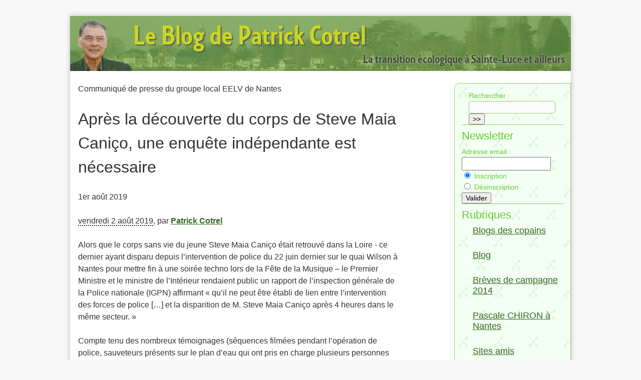

--- FILE ---
content_type: text/html; charset=utf-8
request_url: https://patrickcotrel.com/Apres-la-decouverte-du-corps-de-Steve-Maia-Canico-une-enquete-independante-est
body_size: 7820
content:
<!DOCTYPE html PUBLIC "-//W3C//DTD XHTML 1.0 Transitional//EN" "http://www.w3.org/TR/xhtml1/DTD/xhtml1-transitional.dtd">
<!--[if lt IE 7 ]> <html dir="ltr" lang="fr" xmlns="http://www.w3.org/1999/xhtml" xml:lang="fr" class="ltr fr no-js ie ie6"> <![endif]-->
<!--[if IE 7 ]> <html dir="ltr" lang="fr" xmlns="http://www.w3.org/1999/xhtml" xml:lang="fr" class="ltr fr no-js ie ie7"> <![endif]-->
<!--[if IE 8 ]> <html dir="ltr" lang="fr" xmlns="http://www.w3.org/1999/xhtml" xml:lang="fr" class="ltr fr no-js ie ie8"> <![endif]-->
<!--[if IE 9 ]> <html dir="ltr" lang="fr" xmlns="http://www.w3.org/1999/xhtml" xml:lang="fr" class="ltr fr no-js ie ie9"> <![endif]-->
<!--[if (gt IE 9)|!(IE)]><!--> <html dir="ltr" lang="fr" xmlns="http://www.w3.org/1999/xhtml" xml:lang="fr" class="ltr fr no-js"> <!--<![endif]-->
<head>
<script type='text/javascript'>/*<![CDATA[*/(function(H){H.className=H.className.replace(/\bno-js\b/,'js')})(document.documentElement);/*]]>*/</script>
<title>Après la découverte du corps de Steve Maia Caniço, une enquête indépendante est (...) - Le Blog de Patrick Cotrel</title>
<meta name="description" content=" Alors que le corps sans vie du jeune Steve Maia Cani&#231;o &#233;tait retrouv&#233; dans la Loire - ce dernier ayant disparu depuis l&#039;intervention de police du 22 (...) " />
<link rel="canonical" href="https://patrickcotrel.com/Apres-la-decouverte-du-corps-de-Steve-Maia-Canico-une-enquete-independante-est" />
<meta http-equiv="Content-Type" content="text/html; charset=utf-8" />


<link rel="alternate" type="application/rss+xml" title="Syndiquer tout le site" href="spip.php?page=backend" />


<meta name="viewport" content="width=device-width" />
<link rel="stylesheet" href="squelettes-dist/css/reset.css" type="text/css" />
<link rel="stylesheet" href="squelettes-dist/css/font.css" type="text/css" />
<link rel="stylesheet" href="squelettes-dist/css/typo.css" type="text/css" />
<link rel="stylesheet" href="squelettes-dist/css/form.css" type="text/css" />
<link rel="stylesheet" href="squelettes-dist/css/clear.css" type="text/css" />

<link rel="stylesheet" href="squelettes-dist/css/layout.css" type="text/css" />


<link rel="stylesheet" href="squelettes/css/spip.css" type="text/css" />
<script type="text/javascript">/* <![CDATA[ */
var box_settings = {tt_img:true,sel_g:"#documents_portfolio a[type=\'image/jpeg\'],#documents_portfolio a[type=\'image/png\'],#documents_portfolio a[type=\'image/gif\']",sel_c:".mediabox",trans:"elastic",speed:"200",ssSpeed:"2500",maxW:"90%",maxH:"90%",minW:"400px",minH:"",opa:"0.9",str_ssStart:"Diaporama",str_ssStop:"Arrêter",str_cur:"{current}/{total}",str_prev:"Précédent",str_next:"Suivant",str_close:"Fermer",splash_url:""};
var box_settings_splash_width = "600px";
var box_settings_splash_height = "90%";
var box_settings_iframe = true;
/* ]]> */</script>
<!-- insert_head_css --><link rel="stylesheet" href="plugins-dist/mediabox/colorbox/black-striped/colorbox.css" type="text/css" media="all" /><link rel='stylesheet' type='text/css' media='all' href='plugins-dist/porte_plume/css/barre_outils.css?1688402856' />
<link rel='stylesheet' type='text/css' media='all' href='local/cache-css/cssdyn-css_barre_outils_icones_css-b4969057.css?1761825602' />

<!-- CS vide -->









<script src="prive/javascript/jquery.js?1688402809" type="text/javascript"></script>

<script src="prive/javascript/jquery-migrate-3.0.1.js?1688402808" type="text/javascript"></script>

<script src="prive/javascript/jquery.form.js?1688402807" type="text/javascript"></script>

<script src="prive/javascript/jquery.autosave.js?1688402808" type="text/javascript"></script>

<script src="prive/javascript/jquery.placeholder-label.js?1688402808" type="text/javascript"></script>

<script src="prive/javascript/ajaxCallback.js?1688402807" type="text/javascript"></script>

<script src="prive/javascript/js.cookie.js?1688402807" type="text/javascript"></script>

<script src="prive/javascript/jquery.cookie.js?1688402808" type="text/javascript"></script>
<!-- insert_head -->
	<script src="plugins-dist/mediabox/javascript/jquery.colorbox.js?1688402977" type="text/javascript"></script>
	<script src="plugins-dist/mediabox/javascript/spip.mediabox.js?1688402976" type="text/javascript"></script><script type='text/javascript' src='plugins-dist/porte_plume/javascript/jquery.markitup_pour_spip.js?1688402857'></script>
<script type='text/javascript' src='plugins-dist/porte_plume/javascript/jquery.previsu_spip.js?1688402857'></script>
<script type='text/javascript' src='local/cache-js/jsdyn-javascript_porte_plume_start_js-50e8f57e.js?1761825602'></script>

<!-- Debut CS -->
<script type="text/javascript"><!--
var cs_prive=window.location.pathname.match(/\/ecrire\/$/)!=null;
jQuery.fn.cs_todo=function(){return this.not('.cs_done').addClass('cs_done');};
if(window.jQuery) {
var cs_sel_jQuery='';
var cs_CookiePlugin="prive/javascript/jquery.cookie.js";
}
// --></script>

<!-- Fin CS -->






<!--change la taille du titre et du slogan si la largeur ecran est supérieur a 799px-->
<script language="javascript"> 
if (screen.width >= 800){ 
document.write('<style type="text/css">.header #logo #titre-site {font-size:3.5em;} .header #logo #slogan {font-size:1.5em;}</style>');}
else if (screen.width < 800){
document.write('<style type="text/css">.header #logo #titre-site {font-size:1.5em;} .header #logo #slogan {font-size:1em;}</style>');}
</script>


<meta name="generator" content="SPIP 3.2.19" />


<link rel="icon" type="image/x-icon" href="squelettes/favicon.ico" />
<link rel="shortcut icon" type="image/x-icon" href="squelettes/favicon.ico" /></head>

<body class="pas_surlignable page_article">
<div class="page">

	<div class="clearfix header">
	<div id="logo">
	<a rel="start home" href="https://patrickcotrel.com/" title="Accueil">
		<img class="spip_logo spip_logos" alt="" src="IMG/siteon0.png?1687766494" width="126" height="110" />
	</a>
		<h1 id="titre-site">Le Blog de Patrick Cotrel</h1>
		<span id="slogan">La transition écologique à Sainte-Luce et ailleurs</span>
	</div>
	
</div>	<div class="nav clearfix" id="nav">
	<ul>
		
		<li class="nav-item on  first"><a href="-Blog-">Blog</a></li>
		
		<li class="nav-item"><a href="-Blogs-des-copains-">Blogs des copains</a></li>
		
		<li class="nav-item"><a href="-Breves-de-campagne-2014-">Brèves de campagne 2014</a></li>
		
		<li class="nav-item"><a href="-CantonaleCarquefou2015-">Cantonale Carquefou2015</a></li>
		
		<li class="nav-item"><a href="-Suivre-Pascale-CHIRON-a-Nantes-">Pascale CHIRON à Nantes</a></li>
		
		<li class="nav-item"><a href="-Regionale-PdL-2015-">Régionale PdL 2015</a></li>
		
		<li class="nav-item  last"><a href="-Sites-amis-15-">Sites amis</a></li>
		
	</ul>
</div>	
	<div class="main">
		
		<div class="wrapper hfeed">
		<div class="content hentry" id="content">
			<p class="arbo"><a href="https://patrickcotrel.com/">Accueil</a> &gt; <a href="-Blog-">Blog</a> &gt; <strong class="on">Après la découverte du corps de Steve Maia Caniço, une enquête indépendante est&nbsp;(...)</strong></p>
	
			<div class="cartouche">
				<p class="surtitre">Communiqué de presse du groupe local EELV de Nantes</p>
				<h1 class="surlignable">Après la découverte du corps de Steve Maia Caniço, une enquête indépendante est nécessaire</h1>
				<p class="soustitre">1er août 2019</p>
				<p class="info-publi">
				<abbr class="published" title="2019-08-02T21:03:03Z">vendredi 2 août 2019</abbr><span class="sep">, </span><span class="auteurs">par  <span class="vcard author"><a class="url fn spip_in" href="_patrick-Cotrel-640_">Patrick Cotrel</a></span></span>
				
				</p>
				
				</div>
			
			
			<div class="texte surlignable"><p>Alors que le corps sans vie du jeune Steve Maia Caniço était retrouvé dans la Loire  - ce dernier ayant disparu depuis l’intervention de police du 22 juin dernier sur le quai Wilson à Nantes pour mettre fin à une soirée techno lors de la Fête de la Musique – le Premier Ministre et le ministre de l’Intérieur rendaient public un rapport de l’inspection générale de la Police nationale (IGPN) affirmant &#171;&nbsp;qu&#8217;il ne peut être établi de lien entre l’intervention des forces de police […] et la disparition de M.&nbsp;Steve Maia Caniço après 4 heures dans le même secteur.&nbsp;&#187;</p>
<p>Compte tenu des nombreux témoignages (séquences filmées pendant l’opération de police, sauveteurs présents sur le plan d&#8217;eau qui ont pris en charge plusieurs personnes tombées dans la Loire à ce moment), le rapport de l&#8217;IGPN paraît pour le moins sujet à caution. Pour de nombreux observateurs, il apparaît plus comme une tentative de dédouaner les forces de l’ordre et ceux qui les ont commandées. C&#8217;est pourquoi le groupe local de Nantes d’Europe Écologie les Verts (EELV) souhaite que l’enquête judiciaire en cours aille à son terme avec toutes les garanties d’indépendance et tous les moyens nécessaires à l’établissement de la vérité.</p>
<p>De plus, en ce qui concerne l&#8217;appel à manifester lancé pour le samedi 3 août, le groupe local EELV de Nantes affirme sa solidarité avec toutes celles et tous ceux qui exigent la justice dans cette affaire. Il considère que les moyens utilisés par les forces de l&#8217;ordre étaient complètement disproportionnés, compte tenu d&#8217;un contexte – la Fête de la Musique – et de la localisation – un quai de Loire laissé sans protection avec aucun riverain immédiat.</p>
<p>Il rappelle l’obligation morale de respecter la douleur de la famille de Steve et invite toutes celles et tous ceux qui souhaitent lui rendre hommage à manifester dans la plus grande dignité avec une démarche de non-violence affirmée. Pour EELV Nantes, tout acte violent à cette occasion ne ferait que desservir la recherche de la justice et ferait le jeu d&#8217;un pouvoir qui pourrait alors pratiquer un amalgame insupportable entre fauteurs de trouble et des jeunes qui, un soir de Fête de la Musique, n’étaient rassemblés que pour le plaisir d’être ensemble et ne s&#8217;attendaient pas à cette fin malheureuse.</p></div>
		
			
			
		
			
			
	
			
			
			
			
			
			<a href="#forum" name="forum" id="forum"></a>
			<a href="#forum" name="forum" id="forum"></a>			<h2>Un message, un commentaire ?</h2>
			<div class="formulaire_spip formulaire_forum ajax" id="formulaire_forum">






 





<form action="/Apres-la-decouverte-du-corps-de-Steve-Maia-Canico-une-enquete-independante-est#formulaire_forum" method="post" enctype='multipart/form-data'><div>
	<div><input name='formulaire_action' type='hidden'
		value='forum' /><input name='formulaire_action_args' type='hidden'
		value='rYXzSgYD/YBxkYSPpnvZBPIbOtyqp5ipa8ksjisAx7zDmJvBjjAlcgrXyKUDnpu7A+/lPMLIPFRhgL2cB2KWFHpL7hW5K1Zc61FgQc+btdxKW5kxY6OJXAYzyBP/t2IPcvpx' /><input name='formulaire_action_sign' type='hidden'
		value='' /><input type='hidden' name='id_article' value='1347' /><input type='hidden' name='id_objet' value='1347' /><input type='hidden' name='objet' value='article' /><input type='hidden' name='id_forum' value='' /><input type='hidden' name='arg' value='' /><input type='hidden' name='hash' value='' /><input type='hidden' name='verif_' value='ok' /><input type='hidden' name='autosave' class='autosaveactive' value='forum_22b0eef172331fed84165b82a67f3a73' /><script type="text/javascript">/*<![CDATA[*/if (window.jQuery) jQuery(function(){
		  $("input.autosaveactive").closest("form:not(.autosaveon)").autosave({url:"https://patrickcotrel.com/"}).addClass("autosaveon");
			});/*]]>*/</script><input type='hidden' name='_jeton' value='d1553a1c6bece74e9dbabd25b1d1b888bc0db536' /></div>
	<input type="hidden" name="id_forum" value="0" />
	<fieldset class="moderation_info info">
		<legend>modération a priori</legend>
		<p class="explication"> Ce forum est modéré a priori : votre contribution n’apparaîtra qu’après avoir été validée par un administrateur du site.</p>
	</fieldset>

	<fieldset class="qui saisie_qui">
<legend>Qui êtes-vous ?</legend>

 
	<div class="editer-groupe">
		<div class='editer saisie_session_nom'>
			<label for="session_nom">Votre nom</label>
			<input type="text" class="text" name="session_nom" id="session_nom" value="" size="40" autocapitalize="off" autocorrect="off" />
			 
			<span class="details"><a href="spip.php?page=login&amp;url=Apres-la-decouverte-du-corps-de-Steve-Maia-Canico-une-enquete-independante-est" rel="nofollow">Se connecter</a></span>
			
		</div>
		<div class='editer saisie_session_email'>
			<label for="session_email">Votre adresse email</label>
			<input type="text" class="text email" name="session_email" id="session_email" value="" size="40" autocapitalize="off" autocorrect="off" />
		</div>
	</div>

</fieldset>
	<fieldset>
	<legend>Votre message</legend><div class="editer-groupe">
	

 
	<div class="editer saisie_session_email" style="display: none;">
	<label for="give_me_your_email">Veuillez laisser ce champ vide :</label>
	<input type="text" class="text email" name="email_nobot" id="give_me_your_email" value="" size="10" />
</div><div class='editer saisie_titre obligatoire'>
		<label for="titre">Titre  (obligatoire)</label>
		
		<input type="text" class="text" name="titre" id="titre" value="Après la découverte du corps de Steve Maia Caniço, une enquête indépendante est nécessaire" size="60" />
	</div>


<div class='editer saisie_texte obligatoire'>
		<label for='texte'>Texte de votre message  (obligatoire)</label>
		
		<p class="explication forum_saisie_texte_info">Ce formulaire accepte les raccourcis SPIP <code>[-&gt;url] {{gras}} {italique} &lt;quote&gt; &lt;code&gt;</code> et le code HTML <code>&lt;q&gt; &lt;del&gt; &lt;ins&gt;</code>. Pour créer des paragraphes, laissez simplement des lignes vides.</p>
		<textarea name="texte" id="texte" rows="10" cols="60"  class="no_barre"></textarea>
	</div>

	</div></fieldset>
  
  



	
	 
	<p style="display: none;">
		<label for="nobot_forum">Veuillez laisser ce champ vide :</label>
		<input type="text" class="text" name="nobot" id="nobot_forum" value="" size="10" />
	</p>
	
	<p class="boutons"><input type="submit" class="submit" name="previsualiser_message" value="Prévisualiser" /></p>
</div>
</form>


</div>
	
		</div><!--.content-->
		</div><!--.wrapper-->

		<div class="aside">
			<div class="menu">
<div class="formulaire_spip formulaire_recherche" id="formulaire_recherche">
<form action="spip.php?page=recherche" method="get"><div class="editer-groupe">
	<input name="page" value="recherche" type="hidden"
/>
	
	<label for="recherche">Rechercher :</label>
	<input type="text" class="search text" size="10" name="recherche" id="recherche" accesskey="4" autocapitalize="off" autocorrect="off"
	/><input type="submit" class="submit" value="&gt;&gt;" title="Rechercher" />
</div></form>
</div>
</div>


<div class="menu">
<h2>Newsletter</h2>
<form method="post" action="http://lettre.patrickcotrel.com/confirmation.php">
Adresse email : <input type="text" name="email" maxlength="100" /> &nbsp;
<input type="hidden" name="format" value="2" />
<input type="hidden" name="liste" value="1" />
<br />
<input type="radio" name="action" value="inscription" checked="checked" /> Inscription <br />
<input type="radio" name="action" value="desinscription" /> Désinscription <br />
<input type="submit" name="wanewsletter" value="Valider" />
</form>
</div>



<div class="menu menu_articles">
	<h2>Rubriques</h2>
	<ul>
		
		<li class="hentry clearfix">
			<h3 class="entry-title"><a href="-Blogs-des-copains-" rel="bookmark">Blogs des copains</a></h3>
		</li>
		
		<li class="hentry clearfix">
			<h3 class="entry-title"><a href="-Blog-" rel="bookmark">Blog</a></h3>
		</li>
		
		<li class="hentry clearfix">
			<h3 class="entry-title"><a href="-Breves-de-campagne-2014-" rel="bookmark">Brèves de campagne 2014</a></h3>
		</li>
		
		<li class="hentry clearfix">
			<h3 class="entry-title"><a href="-Suivre-Pascale-CHIRON-a-Nantes-" rel="bookmark">Pascale CHIRON à Nantes</a></h3>
		</li>
		
		<li class="hentry clearfix">
			<h3 class="entry-title"><a href="-Sites-amis-15-" rel="bookmark">Sites amis</a></h3>
		</li>
		
		<li class="hentry clearfix">
			<h3 class="entry-title"><a href="-CantonaleCarquefou2015-" rel="bookmark">Cantonale Carquefou2015</a></h3>
		</li>
		
		<li class="hentry clearfix">
			<h3 class="entry-title"><a href="-Regionale-PdL-2015-" rel="bookmark">Régionale PdL 2015</a></h3>
		</li>
		
	</ul>
</div><!--#rubriques-->




<div class="menu menu_articles">
	<h2>A propos</h2>
	<ul>
		
		<li class="hentry clearfix">
			<h3 class="entry-title"><a href="Mon-parcours" rel="bookmark">Mon parcours</a></h3>
		</li>
		
	</ul>
</div><!--#a propos-->




<div class="menu menu_articles">
	<h2>Thématiques</h2>
	<ul>
		
		<li class="hentry clearfix">
			<h3 class="entry-title"><a href="+-Conseil-regional-+" rel="tag">Conseil régional</a></h3>
		</li>
		
		<li class="hentry clearfix">
			<h3 class="entry-title"><a href="+-Seances-du-Conseil-Municipal-+" rel="tag">Séances du Conseil Municipal</a></h3>
		</li>
		
		<li class="hentry clearfix">
			<h3 class="entry-title"><a href="+-Magazine-municipal-+" rel="tag">Magazine municipal</a></h3>
		</li>
		
		<li class="hentry clearfix">
			<h3 class="entry-title"><a href="+-Emploi-+" rel="tag">Emploi</a></h3>
		</li>
		
		<li class="hentry clearfix">
			<h3 class="entry-title"><a href="+-Lettre-Form-Prof-Apprentissage-+" rel="tag">Lettre Form. Prof. / Apprentissage</a></h3>
		</li>
		
		<li class="hentry clearfix">
			<h3 class="entry-title"><a href="+-Format-Profession-+" rel="tag">Format. Profession.</a></h3>
		</li>
		
		<li class="hentry clearfix">
			<h3 class="entry-title"><a href="+-Apprentissage-+" rel="tag">Apprentissage</a></h3>
		</li>
		
		<li class="hentry clearfix">
			<h3 class="entry-title"><a href="+-Deplacements-+" rel="tag">Déplacements</a></h3>
		</li>
		
		<li class="hentry clearfix">
			<h3 class="entry-title"><a href="+-Developpement-Durable-+" rel="tag">Développement Durable</a></h3>
		</li>
		
		<li class="hentry clearfix">
			<h3 class="entry-title"><a href="+-Sainte-Luce-+" rel="tag">Sainte-Luce</a></h3>
		</li>
		
		<li class="hentry clearfix">
			<h3 class="entry-title"><a href="+-Au-fil-des-jours-+" rel="tag">Au fil des jours</a></h3>
		</li>
		
		<li class="hentry clearfix">
			<h3 class="entry-title"><a href="+-Campagne-municipale-2007-2008-+" rel="tag">Campagne municipale 2007-2008</a></h3>
		</li>
		
		<li class="hentry clearfix">
			<h3 class="entry-title"><a href="+-Nantes-Metropole-+" rel="tag">Nantes Métropole</a></h3>
		</li>
		
		<li class="hentry clearfix">
			<h3 class="entry-title"><a href="+-El-Salvador-+" rel="tag">El Salvador</a></h3>
		</li>
		
		<li class="hentry clearfix">
			<h3 class="entry-title"><a href="+-Campagne-regionale-2010-+" rel="tag">Campagne régionale 2010</a></h3>
		</li>
		
		<li class="hentry clearfix">
			<h3 class="entry-title"><a href="+-Campagnes2012-+" rel="tag">Campagnes2012</a></h3>
		</li>
		
		<li class="hentry clearfix">
			<h3 class="entry-title"><a href="+-Campagnes2014-20-+" rel="tag">Campagnes2014</a></h3>
		</li>
		
		<li class="hentry clearfix">
			<h3 class="entry-title"><a href="+-Campagne-cantonales-2015-+" rel="tag">Campagne cantonales 2015</a></h3>
		</li>
		
		<li class="hentry clearfix">
			<h3 class="entry-title"><a href="+-Campagne-regionales-2015-+" rel="tag">Campagne régionales 2015</a></h3>
		</li>
		
		<li class="hentry clearfix">
			<h3 class="entry-title"><a href="+-Elections-2017-+" rel="tag">Elections 2017</a></h3>
		</li>
		
		<li class="hentry clearfix">
			<h3 class="entry-title"><a href="+-Europeenne-2019-26-mai-+" rel="tag">Européenne 2019</a></h3>
		</li>
		
		<li class="hentry clearfix">
			<h3 class="entry-title"><a href="+-Energies-Climat-+" rel="tag">Energies - Climat</a></h3>
		</li>
		
		<li class="hentry clearfix">
			<h3 class="entry-title"><a href="+-Municipale2020-+" rel="tag">Municipale2020</a></h3>
		</li>
		
		<li class="hentry clearfix">
			<h3 class="entry-title"><a href="+-Campagnes-2021-+" rel="tag">Campagnes 2021</a></h3>
		</li>
		
		<li class="hentry clearfix">
			<h3 class="entry-title"><a href="+-Cantonales-Regionales-2021-+" rel="tag">Cantonales - Régionales 2021</a></h3>
		</li>
		
		<li class="hentry clearfix">
			<h3 class="entry-title"><a href="+-Campagne-presidentielle-2022-+" rel="tag">Campagne présidentielle 2022</a></h3>
		</li>
		
	</ul>
</div><!--#mots cles-->




<div class="menu">
	<h2>Archives</h2>
	<ul class="clearfix">
		
		<li class="hentry clearfix">
		<h3 class="majuscule-date">
			<a href="spip.php?page=archives&debut=2025-11-30&fin=2025-12-31">
		 	décembre 2025
			</a>
		</h3>
		</li>
		
		
		
		
		
		<li class="hentry clearfix">
		<h3 class="majuscule-date">
			<a href="spip.php?page=archives&debut=2025-09-30&fin=2025-10-31">
		 	octobre 2025
			</a>
		</h3>
		</li>
		
		
		
		<li class="hentry clearfix">
		<h3 class="majuscule-date">
			<a href="spip.php?page=archives&debut=2025-08-31&fin=2025-10-01">
		 	septembre 2025
			</a>
		</h3>
		</li>
		
		
		
		
		
		
		
		<li class="hentry clearfix">
		<h3 class="majuscule-date">
			<a href="spip.php?page=archives&debut=2025-06-30&fin=2025-07-31">
		 	juillet 2025
			</a>
		</h3>
		</li>
		
		
		
		<li class="hentry clearfix">
		<h3 class="majuscule-date">
			<a href="spip.php?page=archives&debut=2025-05-31&fin=2025-07-01">
		 	juin 2025
			</a>
		</h3>
		</li>
		
		
		
		
		
		<li class="hentry clearfix">
		<h3 class="majuscule-date">
			<a href="spip.php?page=archives&debut=2025-04-30&fin=2025-05-31">
		 	mai 2025
			</a>
		</h3>
		</li>
		
		
		
		<li class="hentry clearfix">
		<h3 class="majuscule-date">
			<a href="spip.php?page=archives&debut=2025-03-31&fin=2025-05-01">
		 	avril 2025
			</a>
		</h3>
		</li>
		
		
		
		
		
		<li class="hentry clearfix">
		<h3 class="majuscule-date">
			<a href="spip.php?page=archives&debut=2025-02-28&fin=2025-04-01">
		 	mars 2025
			</a>
		</h3>
		</li>
		
		
		
		
		
		
		
		
		
		<li class="hentry clearfix">
		<h3 class="majuscule-date">
			<a href="spip.php?page=archives&debut=2025-01-31&fin=2025-03-03">
		 	février 2025
			</a>
		</h3>
		</li>
		
		<li class="hentry clearfix">
		<h3 class="majuscule-date">
			<a href="spip.php?page=archives&debut=2024-12-31&fin=2025-01-31">
		 	janvier 2025
			</a>
		</h3>
		</li>
		
		
		
		
		
		
		
		<li><a href="spip.php?page=archives">Toutes les Archives</a></li>
	</ul>
</div><!--#archives-->



<div class="menu menu_articles">
	<ul class="clearfix">
		<li class="hentry clearfix center">
		<h3>
			<a href="spip.php?page=backend" rel="alternate" title="Syndiquer tout le site">
			Flux RSS
			<img src="squelettes/css/img/RSS-Icon.png" alt="" width=15 />
			</a>
		</h3>
		</li>
	</ul>
</div>



			


<div class="menu menu_comments">
	<h2>Derniers commentaires</h2>
	<ul>
		
		<li class="clearfix">Patrick Cotrel&nbsp;sur <a href="Territoires-zero-Chomeurs-de-Longue-Duree-qu-est-ce-que-c-est#forum859" title="Territoires zéro Chômeurs de Longue Durée : qu&#039;est-ce que c&#039;est&nbsp;(...)">Territoires zéro Chômeurs de Longue Durée : qu&#039;est-ce que c&#039;est&nbsp;(...)</a></li>
		
		<li class="clearfix">Patrick Cotrel&nbsp;sur <a href="Resultat-municipale-a-Sainte-Luce#forum858" title="Résultat des municipales à Sainte-Luce">Résultat des municipales à Sainte-Luce</a></li>
		
		<li class="clearfix">Patrick MYRAN&nbsp;sur <a href="Resultat-municipale-a-Sainte-Luce#forum857" title="Résultat des municipales à Sainte-Luce">Résultat des municipales à Sainte-Luce</a></li>
		
		<li class="clearfix">Aberkane F&nbsp;sur <a href="Territoires-zero-Chomeurs-de-Longue-Duree-qu-est-ce-que-c-est#forum856" title="Territoires zéro Chômeurs de Longue Durée : qu&#039;est-ce que c&#039;est&nbsp;(...)">Territoires zéro Chômeurs de Longue Durée : qu&#039;est-ce que c&#039;est&nbsp;(...)</a></li>
		
		<li class="clearfix">Claude Roussselot&nbsp;sur <a href="L-agriculture-industrielle-en-crise#forum855" title="L&#039;agriculture industrielle en crise : exemple des élevages intensifs de&nbsp;(...)">L&#039;agriculture industrielle en crise : exemple des élevages intensifs de&nbsp;(...)</a></li>
		
	</ul>
</div>


<div class="formulaire_spip formulaire_inscription ajax" id="formulaire_inscription">


 
<form method="post" action="/Apres-la-decouverte-du-corps-de-Steve-Maia-Canico-une-enquete-independante-est">
	<div><input name='formulaire_action' type='hidden'
		value='inscription' /><input name='formulaire_action_args' type='hidden'
		value='3YVzSUUD4cFxdNSLhh2zXNhgVX2IAWbfdFQEZU3XI4gl1HuVSpVxtSrX6SXTiWjvUqZgnZ8IbSJg5nGeL5B/WSSu4Kt0R5Es7QpxFGA/tAMfTg==' /><input name='formulaire_action_sign' type='hidden'
		value='' /><input type='hidden' name='_jeton' value='70d1b106a1cab254238f3d676c571b6c72d6c8f4' /></div>
	<fieldset>
		<legend class="mode">Vous inscrire sur ce site</legend>
<p class="explication mode">L’espace privé de ce site est ouvert aux
		visiteurs, après inscription. Une fois enregistré,
		vous pourrez consulter les articles en cours de rédaction,
		proposer des articles et participer à tous les forums.</p><legend>Identifiants personnels</legend>
		<p class='explication'>Indiquez ici votre nom et votre adresse email. Votre identifiant personnel vous parviendra rapidement, par courrier électronique.</p>
		<div class="editer-groupe">
			<div class="editer saisie_session_email" style="display: none;">
	<label for="give_me_your_email">Veuillez laisser ce champ vide :</label>
	<input type="text" class="text email" name="email_nobot" id="give_me_your_email" value="" size="10" />
</div><div class='editer saisie_nom_inscription obligatoire'>
				<label for="nom_inscription">Votre nom ou votre pseudo <em class="obligatoire"> (obligatoire)</em></label>
				
				<input type="text" class="text" name="nom_inscription" id="nom_inscription" value="" size="30"  autocapitalize="off" autocorrect="off" />
			</div>
			<div class='editer saisie_mail_inscription obligatoire'>
				<label for="mail_inscription">Votre adresse email <em class="obligatoire"> (obligatoire)</em></label>
				
				<input type="text" class="text" name="mail_inscription" id="mail_inscription" value="" size="30" autocapitalize="off" autocorrect="off" />
			</div>
		</div>
	</fieldset>
	
	<p style="display: none;">
		<label for="nobot">Veuillez laisser ce champ vide :</label>
		<input type="text" class="text" name="nobot" id="nobot" value="" size="10" />
	</p>
	<p class="boutons"><input type="submit" class="submit" value="Valider" /></p>
 </form>


</div>		</div><!--.aside-->
	</div><!--.main-->

	<div class="footer clearfix">
	<p class="colophon">
		 2006-2026 Le Blog de Patrick Cotrel
		<br />
		<a href="spip.php?page=backend" rel="alternate" title="Syndiquer tout le site">
			<img src="squelettes/css/img/RSS-Icon.png" alt="" width=15 />
			Flux RSS
		</a> | 
		 <a href="spip.php?page=login&amp;url=Apres-la-decouverte-du-corps-de-Steve-Maia-Canico-une-enquete-independante-est" rel="nofollow" class='login_modal'>Se connecter</a>
	</p>
</div>
</div><!--.page-->
</body>
</html>



--- FILE ---
content_type: text/css
request_url: https://patrickcotrel.com/squelettes/css/spip.css
body_size: 2005
content:
/* --------------------------------------------------------------

   Styles associes au code genere par SPIP (Retouches)

-------------------------------------------------------------- */

body { font-family:Verdana,"Bitstream Vera Sans",Tahoma,Arial,sans-serif; font-size:1em; }
.cartouche { overflow:hidden; }
.center { text-align:center }

/* Portfolio */
#documents_portfolio h2 { margin-bottom:0.2em; }

/* Pagination */
.page_sommaire .content p.pagination { text-align:center; }
p.pagination .on { font-size:1em; }
p.hyperlien { border-radius:5px; margin:1em 0; padding:1em 50px; }

/* Logos, documents et images */
.spip_logos { float:left; margin:0 10px 0 0; padding:0; border:none; }

/* Formulaires */
#formulaire_recherche { position:static; top:auto; right:auto; }
.page .aside .formulaire_recherche { padding-top:0; padding:0 7%; }
.page .aside .formulaire_recherche input.text { width:12em; border-radius:5px; }
.page .aside .formulaire_spip { padding-top:0; border-top:none; }
.page .aside .formulaire_spip p.boutons { text-align:center; }
.page .aside .menu .formulaire_spip ul { margin-bottom:0; }

/* Sommaire - Plan du site */
.page_sommaire .content h3 { margin:0.2em 0; }
.page_sommaire .content li.clearfix, .page_plan .content li.clearfix { padding-bottom:1em; }

/* Sommaire - Cadre pour la description du site */
.page_sommaire .content .chapo p { padding:0.5em; text-align:center; }

/* Sommaire - Affichage du nombre de forum d'article */
.page_sommaire .commentaires { background:#99CC66; margin:1em 0; padding:0.2em 0.5em; border-radius:5px; }

/* Archive - Marges de titre d'article */
.page_archives .h2 { margin-bottom:0; }

/* Archive - Présentation des mois */
.page_archives .toutes-les-archives li { display:block; width:33%; float:left; text-align:center; }

/* Aside - Archives:Affichage des mois avec une Majuscule */
.majuscule-date:first-letter { text-transform:uppercase; }

/* Aside - Retouche sur le formulaire d'inscription public */
.aside .ariaformprop .formulaire_spip { border-top:none; padding-top:0; }
.aside .ariaformprop legend { display:inherit; text-align:center; font-size:1.5em; font-weight:normal; padding:0 0 1%; }
.page .aside .ariaformprop .formulaire_spip fieldset { padding:0; }
.aside .ariaformprop .formulaire_spip .boutons { text-align:right; }

/* Correction positionnement et des marges*/
body { border:none; }
.page { width:1000px; padding:0; box-shadow: 0px 0px 10px #bbb; }
.wrapper { width:66%; padding:0 0 0 1em; margin-bottom:2em; }
.header { border:none; padding:3em 1em; }
.header h1#logo, .header .spip_logos { margin:0; padding:0; }
#nav { display:none; }
.footer { border:none; padding:0.5em 1em; overflow:hidden; }
.footer .colophon { float:none; width:auto; height:auto; text-align:center; }
.aside { margin-bottom:2em; padding:1em; font-size:0.9em; border-radius:10px 0 0 10px; }

/* Correction sommaire */
.page_sommaire .content p { text-align:justify; }

/* Correction Listes d'articles en encart */
.page .aside .menu h2{ margin:0.5em 0; }
.page .aside .menu_articles li { clear:both; margin-bottom:0.5em; }

/* Correction menu Aside */
.page .menu ul li.liste-des-listes fieldset ul { margin-left:0; list-style-type:none; }
.page .menu ul li.liste-des-listes fieldset ul li div.choix label { display:inline; }
.editer_mailsubscriber_optin .choix label { display:inline; }

.on { font-size:1.2em; }

/* Masquage du fil d'ariane */
p.arbo { display:none; }

/* --------------------------------------------------------------

   Thème Blog de Patrick Cotrel

-------------------------------------------------------------- */
@font-face {
    font-family: 'collegiateregular';
    src: url('collegia-webfont.eot');
    src: url('collegia-webfont.eot?#iefix') format('embedded-opentype'),
         url('collegia-webfont.woff') format('woff'),
         url('collegia-webfont.ttf') format('truetype'),
         url('collegia-webfont.svg#collegiateregular') format('svg');
    font-weight: normal;
    font-style: normal;

}

/* style correctif pour le blog de Patrick Cotrel */
.header { padding:0; }
.header #logo .spip_logos, .header #logo a.spip_logos { float:none; }

/* fond de couleur */
body { background:#f8f8f8; }
.page { background:#ffffff; }
.header { height:110px; background:#ffffff; background:#99cc66 url('img/banner.jpg'); background-repeat:no-repeat; }
.footer { background:#f2fff2; border:1px solid #99cc66; background-image:url('img/Blason-ste-luce.png'); background-repeat:repeat; }
.aside { background:#f2fff2; border:1px solid #99cc66; background-image:url('img/Blason-ste-luce.png'); background-repeat:repeat; }
.aside .menu { border-bottom:1px solid #99cc66; }

body a:focus, body a:hover, body a:active { background:transparent; }

/* couleur de la font */
body { color:#333333; }
.header { color:#333333; }
.header #logo { color:#333333; line-height:normal; }
.footer { color:#333333; }
.aside { color:#66cc33; }

body .header #logo, .header #logo a, .header #logo a:hover { color:#cad621; font-family:collegiateregular;  }
/* modification de font-size en fonction de la largeur écran dans le fichier head.html via javascript */
.header #logo #titre-site { position:absolute; top:0; left:126px; font-weight:normal; font-size:3.5em; margin:0; text-shadow: 2px 2px 2px #555; z-index:10; }
.header #logo #slogan { position:absolute; top:3em; right:0; color:#444; font-size:1.5em; padding:0 0.5em; font-weight:normal; text-shadow: 0px 0px 5px #b6d49f; z-index:10; }

.content a, .aside a, .footer a, .content .comment-meta a { color:#336622; }
.page .aside .ariaformprop .formulaire_spip fieldset p { color:#336622; }
.content a { font-weight:bold; }
body a:focus, body a:hover, body a:active, .content .comment-meta a:focus, .content .comment-meta a:hover, .content .comment-meta a:active { color:#336622; text-decoration:underline; }
form input.text, form textarea, form select, form option { background-color:#fafafa; }
form input.text, form textarea, form select { border:1px solid #99cc66; border-radius:5px; }

.page_sommaire .chapo p { border:1px dotted #99cc66; }
p.pagination { background-color:#f2fff2; border:1px solid #99cc66; border-radius:5px; }
p.pagination a { background-color:transparent; }
p.pagination .on { background-color:transparent; color:#333333; }
p.hyperlien { background-color:#f2fff2; border:1px dotted #99cc66; }
.page_sommaire .content li.clearfix { border-bottom:1px solid #99cc66; }
